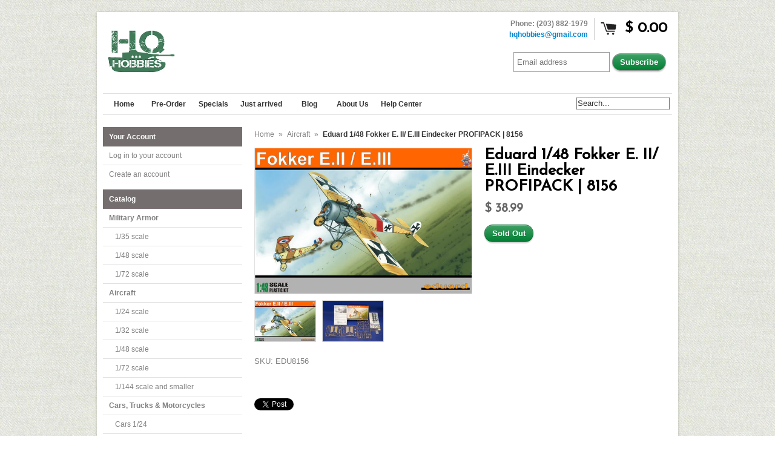

--- FILE ---
content_type: text/html; charset=utf-8
request_url: https://www.hqhobbies.com/products/eduard-1-48-fokker-e-ii-e-iii-eindecker-profipack-8156
body_size: 15695
content:
<!DOCTYPE html>
<!--[if lt IE 7 ]> <html lang="en" class="no-js ie6"> <![endif]-->
<!--[if IE 7 ]>    <html lang="en" class="no-js ie7"> <![endif]-->
<!--[if IE 8 ]>    <html lang="en" class="no-js ie8"> <![endif]-->
<!--[if IE 9 ]>    <html lang="en" class="no-js ie9"> <![endif]-->
<!--[if (gt IE 9)|!(IE)]><!--> <html lang="en" class="no-js"> <!--<![endif]-->
<head>
   
  <link rel="shortcut icon" href="https://cdn.shopify.com/s/files/1/0672/2569/files/favicon.png?898" type="image/png" />
  
  <link rel="apple-touch-icon-precomposed" sizes="114x114" href="https://cdn.shopify.com/s/files/1/0672/2569/files/hq_hobbies_logo_114x114.png?874">
  <link rel="apple-touch-icon-precomposed" sizes="72x72" href="https://cdn.shopify.com/s/files/1/0672/2569/files/hq_hobbies_logo_72x72.png?874">
  <link rel="apple-touch-icon-precomposed" sizes="57x57" href="https://cdn.shopify.com/s/files/1/0672/2569/files/hq_hobbies_logo_57x57.png?874">
  
  <meta name="google-site-verification" content="ckDApS8cDxObj429nZbdL2P8LiNc2SjmLTUMAb_pmFI" />
  <meta charset="utf-8" />
  <meta http-equiv="X-UA-Compatible" content="IE=edge,chrome=1" />

  <title>
  Eduard 1/48 Fokker E. II/ E.III Eindecker PROFIPACK | 8156 &ndash; HQ Hobbies Online
  </title>
  
  <link rel="canonical" href="https://www.hqhobbies.com/products/eduard-1-48-fokker-e-ii-e-iii-eindecker-profipack-8156" />

  <script>window.performance && window.performance.mark && window.performance.mark('shopify.content_for_header.start');</script><meta id="shopify-digital-wallet" name="shopify-digital-wallet" content="/6722569/digital_wallets/dialog">
<meta name="shopify-checkout-api-token" content="a6a396a73d88c8575eafcd6174fe1a85">
<meta id="in-context-paypal-metadata" data-shop-id="6722569" data-venmo-supported="true" data-environment="production" data-locale="en_US" data-paypal-v4="true" data-currency="USD">
<link rel="alternate" type="application/json+oembed" href="https://www.hqhobbies.com/products/eduard-1-48-fokker-e-ii-e-iii-eindecker-profipack-8156.oembed">
<script async="async" src="/checkouts/internal/preloads.js?locale=en-US"></script>
<script id="shopify-features" type="application/json">{"accessToken":"a6a396a73d88c8575eafcd6174fe1a85","betas":["rich-media-storefront-analytics"],"domain":"www.hqhobbies.com","predictiveSearch":true,"shopId":6722569,"locale":"en"}</script>
<script>var Shopify = Shopify || {};
Shopify.shop = "hq-hobbies.myshopify.com";
Shopify.locale = "en";
Shopify.currency = {"active":"USD","rate":"1.0"};
Shopify.country = "US";
Shopify.theme = {"name":"Expo","id":11545447,"schema_name":null,"schema_version":null,"theme_store_id":186,"role":"main"};
Shopify.theme.handle = "null";
Shopify.theme.style = {"id":null,"handle":null};
Shopify.cdnHost = "www.hqhobbies.com/cdn";
Shopify.routes = Shopify.routes || {};
Shopify.routes.root = "/";</script>
<script type="module">!function(o){(o.Shopify=o.Shopify||{}).modules=!0}(window);</script>
<script>!function(o){function n(){var o=[];function n(){o.push(Array.prototype.slice.apply(arguments))}return n.q=o,n}var t=o.Shopify=o.Shopify||{};t.loadFeatures=n(),t.autoloadFeatures=n()}(window);</script>
<script id="shop-js-analytics" type="application/json">{"pageType":"product"}</script>
<script defer="defer" async type="module" src="//www.hqhobbies.com/cdn/shopifycloud/shop-js/modules/v2/client.init-shop-cart-sync_BT-GjEfc.en.esm.js"></script>
<script defer="defer" async type="module" src="//www.hqhobbies.com/cdn/shopifycloud/shop-js/modules/v2/chunk.common_D58fp_Oc.esm.js"></script>
<script defer="defer" async type="module" src="//www.hqhobbies.com/cdn/shopifycloud/shop-js/modules/v2/chunk.modal_xMitdFEc.esm.js"></script>
<script type="module">
  await import("//www.hqhobbies.com/cdn/shopifycloud/shop-js/modules/v2/client.init-shop-cart-sync_BT-GjEfc.en.esm.js");
await import("//www.hqhobbies.com/cdn/shopifycloud/shop-js/modules/v2/chunk.common_D58fp_Oc.esm.js");
await import("//www.hqhobbies.com/cdn/shopifycloud/shop-js/modules/v2/chunk.modal_xMitdFEc.esm.js");

  window.Shopify.SignInWithShop?.initShopCartSync?.({"fedCMEnabled":true,"windoidEnabled":true});

</script>
<script>(function() {
  var isLoaded = false;
  function asyncLoad() {
    if (isLoaded) return;
    isLoaded = true;
    var urls = ["https:\/\/www.improvedcontactform.com\/icf.js?shop=hq-hobbies.myshopify.com"];
    for (var i = 0; i < urls.length; i++) {
      var s = document.createElement('script');
      s.type = 'text/javascript';
      s.async = true;
      s.src = urls[i];
      var x = document.getElementsByTagName('script')[0];
      x.parentNode.insertBefore(s, x);
    }
  };
  if(window.attachEvent) {
    window.attachEvent('onload', asyncLoad);
  } else {
    window.addEventListener('load', asyncLoad, false);
  }
})();</script>
<script id="__st">var __st={"a":6722569,"offset":-18000,"reqid":"2e6e22f2-38b7-425b-9e8c-297f55ea022f-1769046106","pageurl":"www.hqhobbies.com\/products\/eduard-1-48-fokker-e-ii-e-iii-eindecker-profipack-8156","u":"1ab55b7190a3","p":"product","rtyp":"product","rid":427882715};</script>
<script>window.ShopifyPaypalV4VisibilityTracking = true;</script>
<script id="captcha-bootstrap">!function(){'use strict';const t='contact',e='account',n='new_comment',o=[[t,t],['blogs',n],['comments',n],[t,'customer']],c=[[e,'customer_login'],[e,'guest_login'],[e,'recover_customer_password'],[e,'create_customer']],r=t=>t.map((([t,e])=>`form[action*='/${t}']:not([data-nocaptcha='true']) input[name='form_type'][value='${e}']`)).join(','),a=t=>()=>t?[...document.querySelectorAll(t)].map((t=>t.form)):[];function s(){const t=[...o],e=r(t);return a(e)}const i='password',u='form_key',d=['recaptcha-v3-token','g-recaptcha-response','h-captcha-response',i],f=()=>{try{return window.sessionStorage}catch{return}},m='__shopify_v',_=t=>t.elements[u];function p(t,e,n=!1){try{const o=window.sessionStorage,c=JSON.parse(o.getItem(e)),{data:r}=function(t){const{data:e,action:n}=t;return t[m]||n?{data:e,action:n}:{data:t,action:n}}(c);for(const[e,n]of Object.entries(r))t.elements[e]&&(t.elements[e].value=n);n&&o.removeItem(e)}catch(o){console.error('form repopulation failed',{error:o})}}const l='form_type',E='cptcha';function T(t){t.dataset[E]=!0}const w=window,h=w.document,L='Shopify',v='ce_forms',y='captcha';let A=!1;((t,e)=>{const n=(g='f06e6c50-85a8-45c8-87d0-21a2b65856fe',I='https://cdn.shopify.com/shopifycloud/storefront-forms-hcaptcha/ce_storefront_forms_captcha_hcaptcha.v1.5.2.iife.js',D={infoText:'Protected by hCaptcha',privacyText:'Privacy',termsText:'Terms'},(t,e,n)=>{const o=w[L][v],c=o.bindForm;if(c)return c(t,g,e,D).then(n);var r;o.q.push([[t,g,e,D],n]),r=I,A||(h.body.append(Object.assign(h.createElement('script'),{id:'captcha-provider',async:!0,src:r})),A=!0)});var g,I,D;w[L]=w[L]||{},w[L][v]=w[L][v]||{},w[L][v].q=[],w[L][y]=w[L][y]||{},w[L][y].protect=function(t,e){n(t,void 0,e),T(t)},Object.freeze(w[L][y]),function(t,e,n,w,h,L){const[v,y,A,g]=function(t,e,n){const i=e?o:[],u=t?c:[],d=[...i,...u],f=r(d),m=r(i),_=r(d.filter((([t,e])=>n.includes(e))));return[a(f),a(m),a(_),s()]}(w,h,L),I=t=>{const e=t.target;return e instanceof HTMLFormElement?e:e&&e.form},D=t=>v().includes(t);t.addEventListener('submit',(t=>{const e=I(t);if(!e)return;const n=D(e)&&!e.dataset.hcaptchaBound&&!e.dataset.recaptchaBound,o=_(e),c=g().includes(e)&&(!o||!o.value);(n||c)&&t.preventDefault(),c&&!n&&(function(t){try{if(!f())return;!function(t){const e=f();if(!e)return;const n=_(t);if(!n)return;const o=n.value;o&&e.removeItem(o)}(t);const e=Array.from(Array(32),(()=>Math.random().toString(36)[2])).join('');!function(t,e){_(t)||t.append(Object.assign(document.createElement('input'),{type:'hidden',name:u})),t.elements[u].value=e}(t,e),function(t,e){const n=f();if(!n)return;const o=[...t.querySelectorAll(`input[type='${i}']`)].map((({name:t})=>t)),c=[...d,...o],r={};for(const[a,s]of new FormData(t).entries())c.includes(a)||(r[a]=s);n.setItem(e,JSON.stringify({[m]:1,action:t.action,data:r}))}(t,e)}catch(e){console.error('failed to persist form',e)}}(e),e.submit())}));const S=(t,e)=>{t&&!t.dataset[E]&&(n(t,e.some((e=>e===t))),T(t))};for(const o of['focusin','change'])t.addEventListener(o,(t=>{const e=I(t);D(e)&&S(e,y())}));const B=e.get('form_key'),M=e.get(l),P=B&&M;t.addEventListener('DOMContentLoaded',(()=>{const t=y();if(P)for(const e of t)e.elements[l].value===M&&p(e,B);[...new Set([...A(),...v().filter((t=>'true'===t.dataset.shopifyCaptcha))])].forEach((e=>S(e,t)))}))}(h,new URLSearchParams(w.location.search),n,t,e,['guest_login'])})(!0,!0)}();</script>
<script integrity="sha256-4kQ18oKyAcykRKYeNunJcIwy7WH5gtpwJnB7kiuLZ1E=" data-source-attribution="shopify.loadfeatures" defer="defer" src="//www.hqhobbies.com/cdn/shopifycloud/storefront/assets/storefront/load_feature-a0a9edcb.js" crossorigin="anonymous"></script>
<script data-source-attribution="shopify.dynamic_checkout.dynamic.init">var Shopify=Shopify||{};Shopify.PaymentButton=Shopify.PaymentButton||{isStorefrontPortableWallets:!0,init:function(){window.Shopify.PaymentButton.init=function(){};var t=document.createElement("script");t.src="https://www.hqhobbies.com/cdn/shopifycloud/portable-wallets/latest/portable-wallets.en.js",t.type="module",document.head.appendChild(t)}};
</script>
<script data-source-attribution="shopify.dynamic_checkout.buyer_consent">
  function portableWalletsHideBuyerConsent(e){var t=document.getElementById("shopify-buyer-consent"),n=document.getElementById("shopify-subscription-policy-button");t&&n&&(t.classList.add("hidden"),t.setAttribute("aria-hidden","true"),n.removeEventListener("click",e))}function portableWalletsShowBuyerConsent(e){var t=document.getElementById("shopify-buyer-consent"),n=document.getElementById("shopify-subscription-policy-button");t&&n&&(t.classList.remove("hidden"),t.removeAttribute("aria-hidden"),n.addEventListener("click",e))}window.Shopify?.PaymentButton&&(window.Shopify.PaymentButton.hideBuyerConsent=portableWalletsHideBuyerConsent,window.Shopify.PaymentButton.showBuyerConsent=portableWalletsShowBuyerConsent);
</script>
<script data-source-attribution="shopify.dynamic_checkout.cart.bootstrap">document.addEventListener("DOMContentLoaded",(function(){function t(){return document.querySelector("shopify-accelerated-checkout-cart, shopify-accelerated-checkout")}if(t())Shopify.PaymentButton.init();else{new MutationObserver((function(e,n){t()&&(Shopify.PaymentButton.init(),n.disconnect())})).observe(document.body,{childList:!0,subtree:!0})}}));
</script>
<link id="shopify-accelerated-checkout-styles" rel="stylesheet" media="screen" href="https://www.hqhobbies.com/cdn/shopifycloud/portable-wallets/latest/accelerated-checkout-backwards-compat.css" crossorigin="anonymous">
<style id="shopify-accelerated-checkout-cart">
        #shopify-buyer-consent {
  margin-top: 1em;
  display: inline-block;
  width: 100%;
}

#shopify-buyer-consent.hidden {
  display: none;
}

#shopify-subscription-policy-button {
  background: none;
  border: none;
  padding: 0;
  text-decoration: underline;
  font-size: inherit;
  cursor: pointer;
}

#shopify-subscription-policy-button::before {
  box-shadow: none;
}

      </style>

<script>window.performance && window.performance.mark && window.performance.mark('shopify.content_for_header.end');</script>
  
  
  <meta name="description" content=" " />
  

  
  <meta property="og:type" content="product" />
  <meta property="og:title" content="Eduard 1/48 Fokker E. II/ E.III Eindecker PROFIPACK | 8156" />
  
  <meta property="og:image" content="http://www.hqhobbies.com/cdn/shop/products/EDU8156_grande.jpg?v=1420681945" />
  <meta property="og:image:secure_url" content="https://www.hqhobbies.com/cdn/shop/products/EDU8156_grande.jpg?v=1420681945" />
  
  <meta property="og:image" content="http://www.hqhobbies.com/cdn/shop/products/EDU8156_00_grande.jpg?v=1420681945" />
  <meta property="og:image:secure_url" content="https://www.hqhobbies.com/cdn/shop/products/EDU8156_00_grande.jpg?v=1420681945" />
  
  <meta property="og:price:amount" content="38.99" />
  <meta property="og:price:currency" content="USD" />



<meta property="og:description" content=" " />

<meta property="og:url" content="https://www.hqhobbies.com/products/eduard-1-48-fokker-e-ii-e-iii-eindecker-profipack-8156" />
<meta property="og:site_name" content="HQ Hobbies Online" />
  
 

  <meta name="twitter:card" content="product" />
  <meta name="twitter:title" content="Eduard 1/48 Fokker E. II/ E.III Eindecker PROFIPACK | 8156" />
  <meta name="twitter:description" content=" " />
  <meta name="twitter:image" content="http://www.hqhobbies.com/cdn/shop/products/EDU8156_large.jpg?v=1420681945" />
  <meta name="twitter:label1" content="PRICE" />
  <meta name="twitter:data1" content="$ 38.99 USD" />
  <meta name="twitter:label2" content="VENDOR" />
  <meta name="twitter:data2" content="Eduard" />


  <link href="//www.hqhobbies.com/cdn/shop/t/4/assets/reset.css?v=38988880943494880401413504089" rel="stylesheet" type="text/css" media="all" />
  <link href="//www.hqhobbies.com/cdn/shop/t/4/assets/shop.css?v=57425496960416874281674755726" rel="stylesheet" type="text/css" media="all" />

  <!--[if IE]>
  <link href="//www.hqhobbies.com/cdn/shop/t/4/assets/ie.css?v=179622641192560933921413508235" rel="stylesheet" type="text/css" media="all" />
  <![endif]-->
  <!--[if IE 9]>
  <link href="//www.hqhobbies.com/cdn/shop/t/4/assets/ie9.css?v=105384586227680509811413504087" rel="stylesheet" type="text/css" media="all" />
  <![endif]-->
  <!--[if IE 8]>
  <link href="//www.hqhobbies.com/cdn/shop/t/4/assets/ie8.css?v=111603181540343972631413504087" rel="stylesheet" type="text/css" media="all" />
  <![endif]-->
  <!--[if IE 7]>
  <link href="//www.hqhobbies.com/cdn/shop/t/4/assets/ie7.css?v=173378181123267971031413504087" rel="stylesheet" type="text/css" media="all" />
  <![endif]-->
  <!--[if lt IE 7 ]>
  <link href="//www.hqhobbies.com/cdn/shop/t/4/assets/ie6.css?v=76105847964199069671413504087" rel="stylesheet" type="text/css" media="all" />
  <![endif]-->

  <script src="//www.hqhobbies.com/cdn/shop/t/4/assets/modernizr.js?v=147981083846799747481413504088" type="text/javascript"></script>

  <script type="text/javascript" src="//ajax.googleapis.com/ajax/libs/jquery/1.7/jquery.min.js"></script>

  

  <script src="//www.hqhobbies.com/cdn/shopifycloud/storefront/assets/themes_support/option_selection-b017cd28.js" type="text/javascript"></script>
  <script src="//www.hqhobbies.com/cdn/shopifycloud/storefront/assets/themes_support/api.jquery-7ab1a3a4.js" type="text/javascript"></script>
  <script src="//www.hqhobbies.com/cdn/shop/t/4/assets/ajaxify-shop.js?v=157414510973137182221413504091" type="text/javascript"></script>
  
  

  <script src="//www.hqhobbies.com/cdn/shop/t/4/assets/jquery-ui-1.8.6.js?v=108138107927768720921413504088" type="text/javascript"></script>
  <script src="//www.hqhobbies.com/cdn/shop/t/4/assets/jquery.cookie.js?v=180546688930259148121413504088" type="text/javascript"></script>
  <script src="//www.hqhobbies.com/cdn/shop/t/4/assets/jquery.slider.js?v=107590931238608458111413504088" type="text/javascript"></script>
  <script src="//www.hqhobbies.com/cdn/shop/t/4/assets/jquery.zoom.min.js?v=7098547149633335911413504088" type="text/javascript"></script>
  <script src="//www.hqhobbies.com/cdn/shop/t/4/assets/shop.js?v=104945713466491955471425994764" type="text/javascript"></script>

  
  <link rel="stylesheet" type="text/css" href="//fonts.googleapis.com/css?family=Josefin+Sans" />
  

  <script type="text/javascript">
  Shopify.money_format = "$ {{amount}}";
  </script>

  
<link href="https://monorail-edge.shopifysvc.com" rel="dns-prefetch">
<script>(function(){if ("sendBeacon" in navigator && "performance" in window) {try {var session_token_from_headers = performance.getEntriesByType('navigation')[0].serverTiming.find(x => x.name == '_s').description;} catch {var session_token_from_headers = undefined;}var session_cookie_matches = document.cookie.match(/_shopify_s=([^;]*)/);var session_token_from_cookie = session_cookie_matches && session_cookie_matches.length === 2 ? session_cookie_matches[1] : "";var session_token = session_token_from_headers || session_token_from_cookie || "";function handle_abandonment_event(e) {var entries = performance.getEntries().filter(function(entry) {return /monorail-edge.shopifysvc.com/.test(entry.name);});if (!window.abandonment_tracked && entries.length === 0) {window.abandonment_tracked = true;var currentMs = Date.now();var navigation_start = performance.timing.navigationStart;var payload = {shop_id: 6722569,url: window.location.href,navigation_start,duration: currentMs - navigation_start,session_token,page_type: "product"};window.navigator.sendBeacon("https://monorail-edge.shopifysvc.com/v1/produce", JSON.stringify({schema_id: "online_store_buyer_site_abandonment/1.1",payload: payload,metadata: {event_created_at_ms: currentMs,event_sent_at_ms: currentMs}}));}}window.addEventListener('pagehide', handle_abandonment_event);}}());</script>
<script id="web-pixels-manager-setup">(function e(e,d,r,n,o){if(void 0===o&&(o={}),!Boolean(null===(a=null===(i=window.Shopify)||void 0===i?void 0:i.analytics)||void 0===a?void 0:a.replayQueue)){var i,a;window.Shopify=window.Shopify||{};var t=window.Shopify;t.analytics=t.analytics||{};var s=t.analytics;s.replayQueue=[],s.publish=function(e,d,r){return s.replayQueue.push([e,d,r]),!0};try{self.performance.mark("wpm:start")}catch(e){}var l=function(){var e={modern:/Edge?\/(1{2}[4-9]|1[2-9]\d|[2-9]\d{2}|\d{4,})\.\d+(\.\d+|)|Firefox\/(1{2}[4-9]|1[2-9]\d|[2-9]\d{2}|\d{4,})\.\d+(\.\d+|)|Chrom(ium|e)\/(9{2}|\d{3,})\.\d+(\.\d+|)|(Maci|X1{2}).+ Version\/(15\.\d+|(1[6-9]|[2-9]\d|\d{3,})\.\d+)([,.]\d+|)( \(\w+\)|)( Mobile\/\w+|) Safari\/|Chrome.+OPR\/(9{2}|\d{3,})\.\d+\.\d+|(CPU[ +]OS|iPhone[ +]OS|CPU[ +]iPhone|CPU IPhone OS|CPU iPad OS)[ +]+(15[._]\d+|(1[6-9]|[2-9]\d|\d{3,})[._]\d+)([._]\d+|)|Android:?[ /-](13[3-9]|1[4-9]\d|[2-9]\d{2}|\d{4,})(\.\d+|)(\.\d+|)|Android.+Firefox\/(13[5-9]|1[4-9]\d|[2-9]\d{2}|\d{4,})\.\d+(\.\d+|)|Android.+Chrom(ium|e)\/(13[3-9]|1[4-9]\d|[2-9]\d{2}|\d{4,})\.\d+(\.\d+|)|SamsungBrowser\/([2-9]\d|\d{3,})\.\d+/,legacy:/Edge?\/(1[6-9]|[2-9]\d|\d{3,})\.\d+(\.\d+|)|Firefox\/(5[4-9]|[6-9]\d|\d{3,})\.\d+(\.\d+|)|Chrom(ium|e)\/(5[1-9]|[6-9]\d|\d{3,})\.\d+(\.\d+|)([\d.]+$|.*Safari\/(?![\d.]+ Edge\/[\d.]+$))|(Maci|X1{2}).+ Version\/(10\.\d+|(1[1-9]|[2-9]\d|\d{3,})\.\d+)([,.]\d+|)( \(\w+\)|)( Mobile\/\w+|) Safari\/|Chrome.+OPR\/(3[89]|[4-9]\d|\d{3,})\.\d+\.\d+|(CPU[ +]OS|iPhone[ +]OS|CPU[ +]iPhone|CPU IPhone OS|CPU iPad OS)[ +]+(10[._]\d+|(1[1-9]|[2-9]\d|\d{3,})[._]\d+)([._]\d+|)|Android:?[ /-](13[3-9]|1[4-9]\d|[2-9]\d{2}|\d{4,})(\.\d+|)(\.\d+|)|Mobile Safari.+OPR\/([89]\d|\d{3,})\.\d+\.\d+|Android.+Firefox\/(13[5-9]|1[4-9]\d|[2-9]\d{2}|\d{4,})\.\d+(\.\d+|)|Android.+Chrom(ium|e)\/(13[3-9]|1[4-9]\d|[2-9]\d{2}|\d{4,})\.\d+(\.\d+|)|Android.+(UC? ?Browser|UCWEB|U3)[ /]?(15\.([5-9]|\d{2,})|(1[6-9]|[2-9]\d|\d{3,})\.\d+)\.\d+|SamsungBrowser\/(5\.\d+|([6-9]|\d{2,})\.\d+)|Android.+MQ{2}Browser\/(14(\.(9|\d{2,})|)|(1[5-9]|[2-9]\d|\d{3,})(\.\d+|))(\.\d+|)|K[Aa][Ii]OS\/(3\.\d+|([4-9]|\d{2,})\.\d+)(\.\d+|)/},d=e.modern,r=e.legacy,n=navigator.userAgent;return n.match(d)?"modern":n.match(r)?"legacy":"unknown"}(),u="modern"===l?"modern":"legacy",c=(null!=n?n:{modern:"",legacy:""})[u],f=function(e){return[e.baseUrl,"/wpm","/b",e.hashVersion,"modern"===e.buildTarget?"m":"l",".js"].join("")}({baseUrl:d,hashVersion:r,buildTarget:u}),m=function(e){var d=e.version,r=e.bundleTarget,n=e.surface,o=e.pageUrl,i=e.monorailEndpoint;return{emit:function(e){var a=e.status,t=e.errorMsg,s=(new Date).getTime(),l=JSON.stringify({metadata:{event_sent_at_ms:s},events:[{schema_id:"web_pixels_manager_load/3.1",payload:{version:d,bundle_target:r,page_url:o,status:a,surface:n,error_msg:t},metadata:{event_created_at_ms:s}}]});if(!i)return console&&console.warn&&console.warn("[Web Pixels Manager] No Monorail endpoint provided, skipping logging."),!1;try{return self.navigator.sendBeacon.bind(self.navigator)(i,l)}catch(e){}var u=new XMLHttpRequest;try{return u.open("POST",i,!0),u.setRequestHeader("Content-Type","text/plain"),u.send(l),!0}catch(e){return console&&console.warn&&console.warn("[Web Pixels Manager] Got an unhandled error while logging to Monorail."),!1}}}}({version:r,bundleTarget:l,surface:e.surface,pageUrl:self.location.href,monorailEndpoint:e.monorailEndpoint});try{o.browserTarget=l,function(e){var d=e.src,r=e.async,n=void 0===r||r,o=e.onload,i=e.onerror,a=e.sri,t=e.scriptDataAttributes,s=void 0===t?{}:t,l=document.createElement("script"),u=document.querySelector("head"),c=document.querySelector("body");if(l.async=n,l.src=d,a&&(l.integrity=a,l.crossOrigin="anonymous"),s)for(var f in s)if(Object.prototype.hasOwnProperty.call(s,f))try{l.dataset[f]=s[f]}catch(e){}if(o&&l.addEventListener("load",o),i&&l.addEventListener("error",i),u)u.appendChild(l);else{if(!c)throw new Error("Did not find a head or body element to append the script");c.appendChild(l)}}({src:f,async:!0,onload:function(){if(!function(){var e,d;return Boolean(null===(d=null===(e=window.Shopify)||void 0===e?void 0:e.analytics)||void 0===d?void 0:d.initialized)}()){var d=window.webPixelsManager.init(e)||void 0;if(d){var r=window.Shopify.analytics;r.replayQueue.forEach((function(e){var r=e[0],n=e[1],o=e[2];d.publishCustomEvent(r,n,o)})),r.replayQueue=[],r.publish=d.publishCustomEvent,r.visitor=d.visitor,r.initialized=!0}}},onerror:function(){return m.emit({status:"failed",errorMsg:"".concat(f," has failed to load")})},sri:function(e){var d=/^sha384-[A-Za-z0-9+/=]+$/;return"string"==typeof e&&d.test(e)}(c)?c:"",scriptDataAttributes:o}),m.emit({status:"loading"})}catch(e){m.emit({status:"failed",errorMsg:(null==e?void 0:e.message)||"Unknown error"})}}})({shopId: 6722569,storefrontBaseUrl: "https://www.hqhobbies.com",extensionsBaseUrl: "https://extensions.shopifycdn.com/cdn/shopifycloud/web-pixels-manager",monorailEndpoint: "https://monorail-edge.shopifysvc.com/unstable/produce_batch",surface: "storefront-renderer",enabledBetaFlags: ["2dca8a86"],webPixelsConfigList: [{"id":"94896262","eventPayloadVersion":"v1","runtimeContext":"LAX","scriptVersion":"1","type":"CUSTOM","privacyPurposes":["ANALYTICS"],"name":"Google Analytics tag (migrated)"},{"id":"shopify-app-pixel","configuration":"{}","eventPayloadVersion":"v1","runtimeContext":"STRICT","scriptVersion":"0450","apiClientId":"shopify-pixel","type":"APP","privacyPurposes":["ANALYTICS","MARKETING"]},{"id":"shopify-custom-pixel","eventPayloadVersion":"v1","runtimeContext":"LAX","scriptVersion":"0450","apiClientId":"shopify-pixel","type":"CUSTOM","privacyPurposes":["ANALYTICS","MARKETING"]}],isMerchantRequest: false,initData: {"shop":{"name":"HQ Hobbies Online","paymentSettings":{"currencyCode":"USD"},"myshopifyDomain":"hq-hobbies.myshopify.com","countryCode":"US","storefrontUrl":"https:\/\/www.hqhobbies.com"},"customer":null,"cart":null,"checkout":null,"productVariants":[{"price":{"amount":38.99,"currencyCode":"USD"},"product":{"title":"Eduard 1\/48 Fokker E. II\/ E.III Eindecker PROFIPACK | 8156","vendor":"Eduard","id":"427882715","untranslatedTitle":"Eduard 1\/48 Fokker E. II\/ E.III Eindecker PROFIPACK | 8156","url":"\/products\/eduard-1-48-fokker-e-ii-e-iii-eindecker-profipack-8156","type":"Aircraft"},"id":"1085945663","image":{"src":"\/\/www.hqhobbies.com\/cdn\/shop\/products\/EDU8156.jpg?v=1420681945"},"sku":"EDU8156","title":"Default Title","untranslatedTitle":"Default Title"}],"purchasingCompany":null},},"https://www.hqhobbies.com/cdn","fcfee988w5aeb613cpc8e4bc33m6693e112",{"modern":"","legacy":""},{"shopId":"6722569","storefrontBaseUrl":"https:\/\/www.hqhobbies.com","extensionBaseUrl":"https:\/\/extensions.shopifycdn.com\/cdn\/shopifycloud\/web-pixels-manager","surface":"storefront-renderer","enabledBetaFlags":"[\"2dca8a86\"]","isMerchantRequest":"false","hashVersion":"fcfee988w5aeb613cpc8e4bc33m6693e112","publish":"custom","events":"[[\"page_viewed\",{}],[\"product_viewed\",{\"productVariant\":{\"price\":{\"amount\":38.99,\"currencyCode\":\"USD\"},\"product\":{\"title\":\"Eduard 1\/48 Fokker E. II\/ E.III Eindecker PROFIPACK | 8156\",\"vendor\":\"Eduard\",\"id\":\"427882715\",\"untranslatedTitle\":\"Eduard 1\/48 Fokker E. II\/ E.III Eindecker PROFIPACK | 8156\",\"url\":\"\/products\/eduard-1-48-fokker-e-ii-e-iii-eindecker-profipack-8156\",\"type\":\"Aircraft\"},\"id\":\"1085945663\",\"image\":{\"src\":\"\/\/www.hqhobbies.com\/cdn\/shop\/products\/EDU8156.jpg?v=1420681945\"},\"sku\":\"EDU8156\",\"title\":\"Default Title\",\"untranslatedTitle\":\"Default Title\"}}]]"});</script><script>
  window.ShopifyAnalytics = window.ShopifyAnalytics || {};
  window.ShopifyAnalytics.meta = window.ShopifyAnalytics.meta || {};
  window.ShopifyAnalytics.meta.currency = 'USD';
  var meta = {"product":{"id":427882715,"gid":"gid:\/\/shopify\/Product\/427882715","vendor":"Eduard","type":"Aircraft","handle":"eduard-1-48-fokker-e-ii-e-iii-eindecker-profipack-8156","variants":[{"id":1085945663,"price":3899,"name":"Eduard 1\/48 Fokker E. II\/ E.III Eindecker PROFIPACK | 8156","public_title":null,"sku":"EDU8156"}],"remote":false},"page":{"pageType":"product","resourceType":"product","resourceId":427882715,"requestId":"2e6e22f2-38b7-425b-9e8c-297f55ea022f-1769046106"}};
  for (var attr in meta) {
    window.ShopifyAnalytics.meta[attr] = meta[attr];
  }
</script>
<script class="analytics">
  (function () {
    var customDocumentWrite = function(content) {
      var jquery = null;

      if (window.jQuery) {
        jquery = window.jQuery;
      } else if (window.Checkout && window.Checkout.$) {
        jquery = window.Checkout.$;
      }

      if (jquery) {
        jquery('body').append(content);
      }
    };

    var hasLoggedConversion = function(token) {
      if (token) {
        return document.cookie.indexOf('loggedConversion=' + token) !== -1;
      }
      return false;
    }

    var setCookieIfConversion = function(token) {
      if (token) {
        var twoMonthsFromNow = new Date(Date.now());
        twoMonthsFromNow.setMonth(twoMonthsFromNow.getMonth() + 2);

        document.cookie = 'loggedConversion=' + token + '; expires=' + twoMonthsFromNow;
      }
    }

    var trekkie = window.ShopifyAnalytics.lib = window.trekkie = window.trekkie || [];
    if (trekkie.integrations) {
      return;
    }
    trekkie.methods = [
      'identify',
      'page',
      'ready',
      'track',
      'trackForm',
      'trackLink'
    ];
    trekkie.factory = function(method) {
      return function() {
        var args = Array.prototype.slice.call(arguments);
        args.unshift(method);
        trekkie.push(args);
        return trekkie;
      };
    };
    for (var i = 0; i < trekkie.methods.length; i++) {
      var key = trekkie.methods[i];
      trekkie[key] = trekkie.factory(key);
    }
    trekkie.load = function(config) {
      trekkie.config = config || {};
      trekkie.config.initialDocumentCookie = document.cookie;
      var first = document.getElementsByTagName('script')[0];
      var script = document.createElement('script');
      script.type = 'text/javascript';
      script.onerror = function(e) {
        var scriptFallback = document.createElement('script');
        scriptFallback.type = 'text/javascript';
        scriptFallback.onerror = function(error) {
                var Monorail = {
      produce: function produce(monorailDomain, schemaId, payload) {
        var currentMs = new Date().getTime();
        var event = {
          schema_id: schemaId,
          payload: payload,
          metadata: {
            event_created_at_ms: currentMs,
            event_sent_at_ms: currentMs
          }
        };
        return Monorail.sendRequest("https://" + monorailDomain + "/v1/produce", JSON.stringify(event));
      },
      sendRequest: function sendRequest(endpointUrl, payload) {
        // Try the sendBeacon API
        if (window && window.navigator && typeof window.navigator.sendBeacon === 'function' && typeof window.Blob === 'function' && !Monorail.isIos12()) {
          var blobData = new window.Blob([payload], {
            type: 'text/plain'
          });

          if (window.navigator.sendBeacon(endpointUrl, blobData)) {
            return true;
          } // sendBeacon was not successful

        } // XHR beacon

        var xhr = new XMLHttpRequest();

        try {
          xhr.open('POST', endpointUrl);
          xhr.setRequestHeader('Content-Type', 'text/plain');
          xhr.send(payload);
        } catch (e) {
          console.log(e);
        }

        return false;
      },
      isIos12: function isIos12() {
        return window.navigator.userAgent.lastIndexOf('iPhone; CPU iPhone OS 12_') !== -1 || window.navigator.userAgent.lastIndexOf('iPad; CPU OS 12_') !== -1;
      }
    };
    Monorail.produce('monorail-edge.shopifysvc.com',
      'trekkie_storefront_load_errors/1.1',
      {shop_id: 6722569,
      theme_id: 11545447,
      app_name: "storefront",
      context_url: window.location.href,
      source_url: "//www.hqhobbies.com/cdn/s/trekkie.storefront.cd680fe47e6c39ca5d5df5f0a32d569bc48c0f27.min.js"});

        };
        scriptFallback.async = true;
        scriptFallback.src = '//www.hqhobbies.com/cdn/s/trekkie.storefront.cd680fe47e6c39ca5d5df5f0a32d569bc48c0f27.min.js';
        first.parentNode.insertBefore(scriptFallback, first);
      };
      script.async = true;
      script.src = '//www.hqhobbies.com/cdn/s/trekkie.storefront.cd680fe47e6c39ca5d5df5f0a32d569bc48c0f27.min.js';
      first.parentNode.insertBefore(script, first);
    };
    trekkie.load(
      {"Trekkie":{"appName":"storefront","development":false,"defaultAttributes":{"shopId":6722569,"isMerchantRequest":null,"themeId":11545447,"themeCityHash":"4715831942338695349","contentLanguage":"en","currency":"USD","eventMetadataId":"e838fac6-6e92-4007-abc3-afbceb896a63"},"isServerSideCookieWritingEnabled":true,"monorailRegion":"shop_domain","enabledBetaFlags":["65f19447"]},"Session Attribution":{},"S2S":{"facebookCapiEnabled":false,"source":"trekkie-storefront-renderer","apiClientId":580111}}
    );

    var loaded = false;
    trekkie.ready(function() {
      if (loaded) return;
      loaded = true;

      window.ShopifyAnalytics.lib = window.trekkie;

      var originalDocumentWrite = document.write;
      document.write = customDocumentWrite;
      try { window.ShopifyAnalytics.merchantGoogleAnalytics.call(this); } catch(error) {};
      document.write = originalDocumentWrite;

      window.ShopifyAnalytics.lib.page(null,{"pageType":"product","resourceType":"product","resourceId":427882715,"requestId":"2e6e22f2-38b7-425b-9e8c-297f55ea022f-1769046106","shopifyEmitted":true});

      var match = window.location.pathname.match(/checkouts\/(.+)\/(thank_you|post_purchase)/)
      var token = match? match[1]: undefined;
      if (!hasLoggedConversion(token)) {
        setCookieIfConversion(token);
        window.ShopifyAnalytics.lib.track("Viewed Product",{"currency":"USD","variantId":1085945663,"productId":427882715,"productGid":"gid:\/\/shopify\/Product\/427882715","name":"Eduard 1\/48 Fokker E. II\/ E.III Eindecker PROFIPACK | 8156","price":"38.99","sku":"EDU8156","brand":"Eduard","variant":null,"category":"Aircraft","nonInteraction":true,"remote":false},undefined,undefined,{"shopifyEmitted":true});
      window.ShopifyAnalytics.lib.track("monorail:\/\/trekkie_storefront_viewed_product\/1.1",{"currency":"USD","variantId":1085945663,"productId":427882715,"productGid":"gid:\/\/shopify\/Product\/427882715","name":"Eduard 1\/48 Fokker E. II\/ E.III Eindecker PROFIPACK | 8156","price":"38.99","sku":"EDU8156","brand":"Eduard","variant":null,"category":"Aircraft","nonInteraction":true,"remote":false,"referer":"https:\/\/www.hqhobbies.com\/products\/eduard-1-48-fokker-e-ii-e-iii-eindecker-profipack-8156"});
      }
    });


        var eventsListenerScript = document.createElement('script');
        eventsListenerScript.async = true;
        eventsListenerScript.src = "//www.hqhobbies.com/cdn/shopifycloud/storefront/assets/shop_events_listener-3da45d37.js";
        document.getElementsByTagName('head')[0].appendChild(eventsListenerScript);

})();</script>
  <script>
  if (!window.ga || (window.ga && typeof window.ga !== 'function')) {
    window.ga = function ga() {
      (window.ga.q = window.ga.q || []).push(arguments);
      if (window.Shopify && window.Shopify.analytics && typeof window.Shopify.analytics.publish === 'function') {
        window.Shopify.analytics.publish("ga_stub_called", {}, {sendTo: "google_osp_migration"});
      }
      console.error("Shopify's Google Analytics stub called with:", Array.from(arguments), "\nSee https://help.shopify.com/manual/promoting-marketing/pixels/pixel-migration#google for more information.");
    };
    if (window.Shopify && window.Shopify.analytics && typeof window.Shopify.analytics.publish === 'function') {
      window.Shopify.analytics.publish("ga_stub_initialized", {}, {sendTo: "google_osp_migration"});
    }
  }
</script>
<script
  defer
  src="https://www.hqhobbies.com/cdn/shopifycloud/perf-kit/shopify-perf-kit-3.0.4.min.js"
  data-application="storefront-renderer"
  data-shop-id="6722569"
  data-render-region="gcp-us-central1"
  data-page-type="product"
  data-theme-instance-id="11545447"
  data-theme-name=""
  data-theme-version=""
  data-monorail-region="shop_domain"
  data-resource-timing-sampling-rate="10"
  data-shs="true"
  data-shs-beacon="true"
  data-shs-export-with-fetch="true"
  data-shs-logs-sample-rate="1"
  data-shs-beacon-endpoint="https://www.hqhobbies.com/api/collect"
></script>
</head>

<body>
  <div class="wrapper clearfix">
    <header class="clearfix">
      <div class="logo">
        
        <a href="/" class="shop_logo"><img src="//www.hqhobbies.com/cdn/shop/t/4/assets/logo.png?v=149045865150144118131415311194" alt="HQ Hobbies Online" class="png_bg" /></a>
        
      </div> <!-- /.logo -->
      <div class="fr clearfix">
        <div class="fr cart-summary">
          <span class="cart">
            <h3>
              <a href="/cart">
                <span class="cart-total-items clearfix">
                  
                  <span class="total_price fl">$ 0.00</span>
                  
                </span>
              </a>
            </h3>
          </span>
          <div id="item-added" style="display:none;">'Item' was added to your cart.</div>
        </div> <!-- /.cart-summary -->
        <div class="fr contact-info">
          <span class="tel">Phone: (203) 882-1979</span>
          <span class="email"><a href="mailto:hqhobbies@gmail.com">hqhobbies@gmail.com</a></span>
        </div>
      </div> 
      <div class="fr clearfix header-subscription">
          <!-- Begin MailChimp Signup Form -->
<link href="//cdn-images.mailchimp.com/embedcode/slim-081711.css" rel="stylesheet" type="text/css">
<style type="text/css">
	#mc_embed_signup{background:#fff; clear:left; font:14px Helvetica,Arial,sans-serif; }
	/* Add your own MailChimp form style overrides in your site stylesheet or in this style block.
	   We recommend moving this block and the preceding CSS link to the HEAD of your HTML file. */
    #mc_embed_signup input.email{
      width: 60%;
      margin: 0;
      display: inline-block;
    }
</style>
<div id="mc_embed_signup">
<form action="//hqhobbies.us9.list-manage.com/subscribe/post?u=62ebc2e8f55cfcc7d06d53a6f&amp;id=7955a6b006" method="post" id="mc-embedded-subscribe-form" name="mc-embedded-subscribe-form" class="validate" target="_blank" novalidate>
    <div id="mc_embed_signup_scroll">
<!-- 	<label for="mce-EMAIL">Subscribe to our mailing list</label> -->
	<input type="email" value="" name="EMAIL" class="email d-inline-block" id="mce-EMAIL" placeholder="Email address" required>
    <!-- real people should not fill this in and expect good things - do not remove this or risk form bot signups-->
    <div style="position: absolute; left: -5000px;"><input type="text" name="b_62ebc2e8f55cfcc7d06d53a6f_7955a6b006" tabindex="-1" value=""></div>
    <div class="d-inline-block"><input type="submit" value="Subscribe" name="subscribe" id="mc-embedded-subscribe" class="cart"></div>
    </div>
</form>
</div>

<!--End mc_embed_signup-->
      </div>
    </header>

    <nav class="main">
      <ul class="clearfix">
        
        
        <li>
        <a href="/" class=""><span>Home</span></a>
        
        
      </li>
      
      
        
        <li>
        <a href="/collections/pre-order" class=""><span>Pre-Order</span></a>
        
        
      </li>
      
      
        
        <li class="dropdown">
        <a href="/collections/specials" class=""><span>Specials</span></a>
        
        <ul class="dropdown">
          
          <li><a href="/collections/specials?constraint=1-100">1/100</a></li>
          
          <li><a href="/collections/specials?constraint=1-12">1/12</a></li>
          
          <li><a href="/collections/specials?constraint=1-144">1/144</a></li>
          
          <li><a href="/collections/specials?constraint=1-20">1/20</a></li>
          
          <li><a href="/collections/specials?constraint=1-24">1/24</a></li>
          
          <li><a href="/collections/specials?constraint=1-25">1/25</a></li>
          
          <li><a href="/collections/specials?constraint=1-32">1/32</a></li>
          
          <li><a href="/collections/specials?constraint=1-35">1/35</a></li>
          
          <li><a href="/collections/specials?constraint=1-48">1/48</a></li>
          
          <li><a href="/collections/specials?constraint=1-700">1/700</a></li>
          
          <li><a href="/collections/specials?constraint=1-72">1/72</a></li>
          
          <li><a href="/collections/specials?constraint=aircraft">aircraft</a></li>
          
          <li><a href="/collections/specials?constraint=armor">armor</a></li>
          
          <li><a href="/collections/specials?constraint=cars">cars</a></li>
          
          <li><a href="/collections/specials?constraint=figures">figures</a></li>
          
          <li><a href="/collections/specials?constraint=gundam">Gundam</a></li>
          
          <li><a href="/collections/specials?constraint=helicopter">helicopter</a></li>
          
          <li><a href="/collections/specials?constraint=sci-fi">Sci-Fi</a></li>
          
          <li><a href="/collections/specials?constraint=ship">ship</a></li>
          
          <li><a href="/collections/specials?constraint=star-wars">Star Wars</a></li>
          
          <li><a href="/collections/specials?constraint=trucks">trucks</a></li>
          
        </ul>
        
        
      </li>
      
      
        
      <li class="dropdown"><a href="/collections/just-in" class=""><span>Just arrived</span></a>
        <ul class="dropdown">
          
          <li><a href="/collections/just-arrived-military-armor">Military Armor</a></li>
          
          <li><a href="/collections/just-arrived-aircraft">Aircraft</a></li>
          
          <li><a href="/collections/just-arrived-cars-and-bikes">Cars and Bikes</a></li>
          
          <li><a href="/collections/just-arrived-ships">Ships</a></li>
          
          <li><a href="/collections/just-arrived-figures">Figures</a></li>
          
          <li><a href="/collections">Supplies</a></li>
          
        </ul>
      </li>
      
      
        
        <li class="dropdown">
        <a href="/blogs/news" class=""><span>Blog</span></a>
        
        
        <ul class="dropdown">
          
          <li><a href="/blogs/news/97473670-delayed-order-processing-between-march-15-march-23rd">Delayed Order Processing: between March 15 - March 23rd.</a></li>
          
          <li><a href="/blogs/news/17284167-our-online-store-is-open">Our online store is open.</a></li>
          
        </ul>
        
      </li>
      
      
        
        <li>
        <a href="/pages/about-us" class=""><span>About Us</span></a>
        
        
      </li>
      
      
        
      <li class="dropdown"><a href="/pages/frontpage" class=""><span>Help Center</span></a>
        <ul class="dropdown">
          
          <li><a href="/pages/contact-us">Retail location & Hours</a></li>
          
          <li><a href="/pages/best-price-guarantee">Best Price Guarantee</a></li>
          
          <li><a href="/pages/shipping-costs">Shipping</a></li>
          
          <li><a href="/pages/how-to-pay">How to pay</a></li>
          
          <li><a href="/pages/product-availability">Product availability</a></li>
          
          <li><a href="/pages/terms-conditions">Terms of use</a></li>
          
          <li><a href="/pages/privacy">Your privacy</a></li>
          
        </ul>
      </li>
      
      
      <li class="fr">
        <form id="search_form" class="searchform" name="search" action="/search">
          
          <input type="text" class="replace" name="q" value="Search..." />
          
        </form>
      </li>
    </ul>
  </nav>

  <section id="body" class="clearfix">
    <div class="sidebar">
      
<nav>
  <span class="heading">Your Account</span>
  <ul>
  
    <li><a href="/account/login" id="customer_login_link">Log in to your account</a></li>
    
    <li><a href="/account/register" id="customer_register_link">Create an account</a></li>
    
  
  </ul>
</nav>


<nav>
  <span class="heading">Catalog</span>
  <ul>
    
      
  
<li><a href="/collections/armor"><strong>Military Armor</strong></a>
      <ul class="subcategory">
        
        <li><a href="/collections/armor-1-35">1/35 scale</a></li>
        
        <li><a href="/collections/armor-1-48">1/48 scale</a></li>
        
        <li><a href="/collections/armor-1-72">1/72 scale</a></li>
        
      </ul>
    </li>
  

    
      
  
<li><a href="/collections/aircraft"><strong>Aircraft</strong></a>
      <ul class="subcategory">
        
        <li><a href="/collections/aircraft-1-24">1/24 scale</a></li>
        
        <li><a href="/collections/aircraft-1-32">1/32 scale</a></li>
        
        <li><a href="/collections/aircraft-1-48">1/48 scale</a></li>
        
        <li><a href="/collections/aircraft-1-72">1/72 scale</a></li>
        
        <li><a href="/collections/aircraft-1-144">1/144 scale and smaller</a></li>
        
      </ul>
    </li>
  

    
      
  
<li><a href="/collections/cars"><strong>Cars, Trucks & Motorcycles</strong></a>
      <ul class="subcategory">
        
        <li><a href="/collections/cars-1-24">Cars 1/24</a></li>
        
        <li><a href="/collections/cars-1-25">Cars 1/25</a></li>
        
        <li><a href="/collections/trucks">Trucks</a></li>
        
      </ul>
    </li>
  

    
      
  
<li><a href="/collections/ships"><strong>Ships</strong></a>
      <ul class="subcategory">
        
        <li><a href="/collections/ships-1-144">1/144 scale</a></li>
        
        <li><a href="/collections/ships-1-350">1/350 scale</a></li>
        
        <li><a href="/collections/ships-1-700">1/700 scale</a></li>
        
        <li><a href="/collections/ships-1-72">1/72 scale</a></li>
        
      </ul>
    </li>
  

    
      
  
    <li><a href="/collections/gundam"><strong>Gundam</strong></a></li>
  

    
      
  
    <li><a href="/collections/sci-fi"><strong>Sci-Fi</strong></a></li>
  

    
      
  
<li><a href="/collections/figures"><strong>Figures</strong></a>
      <ul class="subcategory">
        
        <li><a href="/pages/still-working-on-this-category">Military 1/16</a></li>
        
        <li><a href="/collections/figures-sci-fi-horror-and-fantasy">Horror | Sci-fi | Fantasy </a></li>
        
        <li><a href="/collections/figures-military-1-35">Military 1/35</a></li>
        
        <li><a href="/collections/figures-military-1-48-1-72">Military 1/48</a></li>
        
      </ul>
    </li>
  

    
      
  
    <li><a href="/collections/diorama"><strong>Diorama</strong></a></li>
  

    
      
  
<li><a href="/collections/after-market"><strong>After Market</strong></a>
      <ul class="subcategory">
        
        <li><a href="/pages/still-working-on-this-category">Photo Etch | Armor</a></li>
        
        <li><a href="/collections/after-market-tracks">Tracks | Armor</a></li>
        
        <li><a href="/collections/after-market-decals-armor">Decals | Armor</a></li>
        
        <li><a href="/collections/armor-upgrade-sets">Resin Upgrade Sets | Armor</a></li>
        
        <li><a href="/collections/after-market-aircraft">Aircraft | Seatbelts</a></li>
        
      </ul>
    </li>
  

    
      
  
<li><a href="/collections/weathering"><strong>Weathering</strong></a>
      <ul class="subcategory">
        
        <li><a href="/collections/weathering-washes">Washes</a></li>
        
        <li><a href="/collections/weathering-pigments-and-earth">Pigments & Earth</a></li>
        
        <li><a href="/collections/weathering-filters">Filters</a></li>
        
      </ul>
    </li>
  

    
  </ul>
</nav>







<nav>
  <span class="heading">Shop by Brand / Vendor</span>
  <ul>
    
    <li><a href="/collections/vendors?q=Academy" title="Academy">Academy</a></li>
    
    <li><a href="/collections/vendors?q=AFV%20Club" title="AFV Club">AFV Club</a></li>
    
    <li><a href="/collections/vendors?q=Airfix" title="Airfix">Airfix</a></li>
    
    <li><a href="/collections/vendors?q=AMT" title="AMT">AMT</a></li>
    
    <li><a href="/collections/vendors?q=Aoshima" title="Aoshima">Aoshima</a></li>
    
    <li><a href="/collections/vendors?q=Arii" title="Arii">Arii</a></li>
    
    <li><a href="/collections/vendors?q=Asuka%20%28Tasca%29" title="Asuka (Tasca)">Asuka (Tasca)</a></li>
    
    <li><a href="/collections/vendors?q=Bandai" title="Bandai">Bandai</a></li>
    
    <li><a href="/collections/vendors?q=Bronco" title="Bronco">Bronco</a></li>
    
    <li><a href="/collections/vendors?q=Classic%20Airframes" title="Classic Airframes">Classic Airframes</a></li>
    
    <li><a href="/collections/vendors?q=Custom%20Dioramics" title="Custom Dioramics">Custom Dioramics</a></li>
    
    <li><a href="/collections/vendors?q=Dragon" title="Dragon">Dragon</a></li>
    
    <li><a href="/collections/vendors?q=Eduard" title="Eduard">Eduard</a></li>
    
    <li><a href="/collections/vendors?q=Fine%20Molds" title="Fine Molds">Fine Molds</a></li>
    
    <li><a href="/collections/vendors?q=Freedom%20Models" title="Freedom Models">Freedom Models</a></li>
    
    <li><a href="/collections/vendors?q=Fujimi" title="Fujimi">Fujimi</a></li>
    
    <li><a href="/collections/vendors?q=Gunze%20Sangyo" title="Gunze Sangyo">Gunze Sangyo</a></li>
    
    <li><a href="/collections/vendors?q=Hasegawa" title="Hasegawa">Hasegawa</a></li>
    
    <li><a href="/collections/vendors?q=HGW" title="HGW">HGW</a></li>
    
    <li><a href="/collections/vendors?q=HK%20Model" title="HK Model">HK Model</a></li>
    
    <li><a href="/collections/vendors?q=HobbyBoss" title="HobbyBoss">HobbyBoss</a></li>
    
    <li><a href="/collections/vendors?q=HQ%20Hobbies%20Online" title="HQ Hobbies Online">HQ Hobbies Online</a></li>
    
    <li><a href="/collections/vendors?q=IBG" title="IBG">IBG</a></li>
    
    <li><a href="/collections/vendors?q=ICM" title="ICM">ICM</a></li>
    
    <li><a href="/collections/vendors?q=Italeri" title="Italeri">Italeri</a></li>
    
    <li><a href="/collections/vendors?q=Joyride" title="Joyride">Joyride</a></li>
    
    <li><a href="/collections/vendors?q=Kaizen" title="Kaizen">Kaizen</a></li>
    
    <li><a href="/collections/vendors?q=Kittyhawk" title="Kittyhawk">Kittyhawk</a></li>
    
    <li><a href="/collections/vendors?q=Legend" title="Legend">Legend</a></li>
    
    <li><a href="/collections/vendors?q=Lindberg" title="Lindberg">Lindberg</a></li>
    
    <li><a href="/collections/vendors?q=Maquette" title="Maquette">Maquette</a></li>
    
    <li><a href="/collections/vendors?q=Master%20Box" title="Master Box">Master Box</a></li>
    
    <li><a href="/collections/vendors?q=Meng" title="Meng">Meng</a></li>
    
    <li><a href="/collections/vendors?q=Merit%20Intl" title="Merit Intl">Merit Intl</a></li>
    
    <li><a href="/collections/vendors?q=Mig%20Productions" title="Mig Productions">Mig Productions</a></li>
    
    <li><a href="/collections/vendors?q=MiniArt" title="MiniArt">MiniArt</a></li>
    
    <li><a href="/collections/vendors?q=Minicraft" title="Minicraft">Minicraft</a></li>
    
    <li><a href="/collections/vendors?q=Mirage" title="Mirage">Mirage</a></li>
    
    <li><a href="/collections/vendors?q=Mirror%20Models" title="Mirror Models">Mirror Models</a></li>
    
    <li><a href="/collections/vendors?q=Moebius" title="Moebius">Moebius</a></li>
    
    <li><a href="/collections/vendors?q=Monogram" title="Monogram">Monogram</a></li>
    
    <li><a href="/collections/vendors?q=MPC" title="MPC">MPC</a></li>
    
    <li><a href="/collections/vendors?q=Nemrod" title="Nemrod">Nemrod</a></li>
    
    <li><a href="/collections/vendors?q=Orochi" title="Orochi">Orochi</a></li>
    
    <li><a href="/collections/vendors?q=Panda%20Hobby" title="Panda Hobby">Panda Hobby</a></li>
    
    <li><a href="/collections/vendors?q=Polar%20Lights" title="Polar Lights">Polar Lights</a></li>
    
    <li><a href="/collections/vendors?q=Revell" title="Revell">Revell</a></li>
    
    <li><a href="/collections/vendors?q=Riich" title="Riich">Riich</a></li>
    
    <li><a href="/collections/vendors?q=Roden" title="Roden">Roden</a></li>
    
    <li><a href="/collections/vendors?q=Rye%20Field%20Model" title="Rye Field Model">Rye Field Model</a></li>
    
    <li><a href="/collections/vendors?q=Skunk%20Models" title="Skunk Models">Skunk Models</a></li>
    
    <li><a href="/collections/vendors?q=Special%20Hobby" title="Special Hobby">Special Hobby</a></li>
    
    <li><a href="/collections/vendors?q=Takom" title="Takom">Takom</a></li>
    
    <li><a href="/collections/vendors?q=Tamiya" title="Tamiya">Tamiya</a></li>
    
    <li><a href="/collections/vendors?q=Tiger%20Model" title="Tiger Model">Tiger Model</a></li>
    
    <li><a href="/collections/vendors?q=Tristar" title="Tristar">Tristar</a></li>
    
    <li><a href="/collections/vendors?q=Trumpeter" title="Trumpeter">Trumpeter</a></li>
    
    <li><a href="/collections/vendors?q=Verlinden" title="Verlinden">Verlinden</a></li>
    
    <li><a href="/collections/vendors?q=Warriors" title="Warriors">Warriors</a></li>
    
    <li><a href="/collections/vendors?q=Wilder%20Products" title="Wilder Products">Wilder Products</a></li>
    
    <li><a href="/collections/vendors?q=Zoukei%20Mura" title="Zoukei Mura">Zoukei Mura</a></li>
    
    <li><a href="/collections/vendors?q=Zvezda" title="Zvezda">Zvezda</a></li>
    
  </ul>
</nav>



    </div>
    <div class="main">
      
      
<div id="breadcrumb" class="clearfix">
  <a href="/">Home</a><span class="divider">&raquo;</span>
  
  
  
  
  
  <a href="/collections/aircraft">Aircraft</a><span class="divider">&raquo;</span>
  
  Eduard 1/48 Fokker E. II/ E.III Eindecker PROFIPACK | 8156
  
  
  
  
  
  
  
  
</div> <!-- /#breadcrumb -->

      
      <div id="product" class="eduard-1-48-fokker-e-ii-e-iii-eindecker-profipack-8156 clearfix" itemscope itemtype="http://schema.org/Product">
  <meta itemprop="url" content="https://www.hqhobbies.com/products/eduard-1-48-fokker-e-ii-e-iii-eindecker-profipack-8156" />
  <meta itemprop="image" content="//www.hqhobbies.com/cdn/shop/products/EDU8156_grande.jpg?v=1420681945" />
  <meta itemprop="name" content="Eduard 1/48 Fokker E. II/ E.III Eindecker PROFIPACK | 8156" />
  <div class="product_body clearfix">
    <div class="images">
      <div class="featured">
        <div class="image">
          
          <img src="//www.hqhobbies.com/cdn/shop/products/EDU8156_grande.jpg?v=1420681945" alt="Eduard 1/48 Fokker E. II/ E.III Eindecker PROFIPACK | 8156" />
        </div>
        
      </div> <!-- /.featured -->
      
      <div class="thumbs clearfix">
        
        <div class="image">
          <a href="//www.hqhobbies.com/cdn/shop/products/EDU8156_grande.jpg?v=1420681945">
            <img src="//www.hqhobbies.com/cdn/shop/products/EDU8156_small.jpg?v=1420681945" alt="Eduard 1/48 Fokker E. II/ E.III Eindecker PROFIPACK | 8156" />
          </a>
        </div>
        
        <div class="image">
          <a href="//www.hqhobbies.com/cdn/shop/products/EDU8156_00_grande.jpg?v=1420681945">
            <img src="//www.hqhobbies.com/cdn/shop/products/EDU8156_00_small.jpg?v=1420681945" alt="Eduard 1/48 Fokker E. II/ E.III Eindecker PROFIPACK | 8156" />
          </a>
        </div>
        
      </div><!-- /.thumbs -->
      
    </div> <!-- /.images -->

    <div class="content" itemprop="offers" itemscope itemtype="http://schema.org/Offer">

      <meta itemprop="priceCurrency" content="USD" />
      
      <link itemprop="availability" href="http://schema.org/OutOfStock" />
      

      
      <h2 class="title">Eduard 1/48 Fokker E. II/ E.III Eindecker PROFIPACK | 8156</h2>
      
      
      
      <h4 class="price" id="price-preview"><span itemprop="price">$ 38.99</span></h4>
      

      
      
      
       

      <form id="add-item-form" action="/cart/add" method="post" class="variants clearfix">
        <div class="select clearfix"  style="display:none">
          <select id="product-select" name="id" style="display:none">
            
            <option  selected="selected"  value="1085945663">Default Title - $ 38.99</option>
            
          </select>
        </div>
        <div class="purchase clearfix">
          
            <span><input type="submit" name="add" id="add-to-cart" value="Sold Out" class="cart disabled" disabled="disabled" /></span>
          
        </div>
      </form>

      

      

    </div> <!-- /.content -->
    
    <div class="product-content-body">
    
      
      <div class="description" itemprop="description">
        SKU: EDU8156
        <meta charset="utf-8">
<p> </p>
<ul></ul>
      </div>
      
      
      
    </div>
    
  </div> <!-- /.product_body -->


  
  <div class="social">
    
    <div class="tweet">
      <a href="//twitter.com/share" class="twitter-share-button" data-url="https://www.hqhobbies.com/products/eduard-1-48-fokker-e-ii-e-iii-eindecker-profipack-8156" data-count="horizontal" data-via="hqhobbies">Tweet</a><script src="//platform.twitter.com/widgets.js"></script>
    </div>
    
    
    <script src="//connect.facebook.net/en_US/all.js#xfbml=1"></script><fb:like href="https://www.hqhobbies.com/products/eduard-1-48-fokker-e-ii-e-iii-eindecker-profipack-8156" send="true" width="450" show_faces="false" font=""></fb:like>
    
  </div>
  

  
  <div class="facebook-comments" style="margin-top:15px">
    <script src="//connect.facebook.net/en_US/all.js#xfbml=1"></script><fb:comments href="https://www.hqhobbies.com/products/eduard-1-48-fokker-e-ii-e-iii-eindecker-profipack-8156" num_posts="4" width="660"></fb:comments>
  </div>
  

  
  
  
</div> <!-- /#product -->


<div id="recently-viewed" class="collection recently-viewed-products" style="display:none;">
  <h3>Recently Viewed Items</h3>
  <div class="products clearfix"></div>
</div> <!-- /#recently-viewed -->


<script type="text/javascript">
jQuery(function() {
  if(jQuery.cookie("viewed-products") != null){ // if cookie exists...
    var products = jQuery.cookie("viewed-products");
    var productHandles = products.split(" ");
    var matches = 0;
    var limit = 4;
    for(var i = (productHandles.length - 1); i >= 0; i--) {
      
      if(productHandles[i] != "eduard-1-48-fokker-e-ii-e-iii-eindecker-profipack-8156" && productHandles[i] != "" && (matches < limit)){
        Shopify.getProduct(productHandles[i]);
        matches++;
      }
      
    }

    
    if(products.indexOf("eduard-1-48-fokker-e-ii-e-iii-eindecker-profipack-8156") == -1){ // add current product to list if it isn't already there
    products += " eduard-1-48-fokker-e-ii-e-iii-eindecker-profipack-8156";
    jQuery.cookie("viewed-products", products, {path: "/"});
    } else { // if it is already there, push it to the end of the string
      var newstring = remove(products, 'eduard-1-48-fokker-e-ii-e-iii-eindecker-profipack-8156');
      newstring += " eduard-1-48-fokker-e-ii-e-iii-eindecker-profipack-8156";
      jQuery.cookie("viewed-products", newstring.replace(/ /g,' '), {path: "/"});
    }
    
    } else { // create cookie if it doesn't already exist
    jQuery.cookie("viewed-products", "eduard-1-48-fokker-e-ii-e-iii-eindecker-profipack-8156", {path: "/"});
  }
});
</script>
<script type="text/javascript">
// <![CDATA[  
var selectCallback = function(variant, selector) {
  if (variant) {
    if (variant.featured_image) {
      var newImage = variant.featured_image;
      var mainImageEl = $('.featured .image img')[0];
      Shopify.Image.switchImage(newImage, mainImageEl, ExpoTheme.switchImage);
    }    
    if(variant.price < variant.compare_at_price){
      jQuery('#price-preview').html(Shopify.formatMoney(variant.price, "$ {{amount}}") + " <span>was " + Shopify.formatMoney(variant.compare_at_price, "$ {{amount}}") + "</span>");
    } else {
      jQuery('#price-preview').html(Shopify.formatMoney(variant.price, "$ {{amount}}"));
    }
    
    if (variant.available) {
      jQuery('#add-to-cart').removeAttr('disabled').removeClass('disabled').val('Add to Cart');
    }
    else { 
      // variant is sold out.
      jQuery('#add-to-cart').val('Sold Out').addClass('disabled').attr('disabled', 'disabled');      
    }


  } else {
    // variant doesn't exist.
    jQuery('#add-to-cart').val('Unavailable').addClass('disabled').attr('disabled', 'disabled');  
    jQuery('#price-preview').empty();
  }
};

function remove(s, t) {
  i = s.indexOf(t);
  r = "";
  if (i == -1) return s;
  r += s.substring(0,i) + remove(s.substring(i + t.length), t);
  return r;
}

// initialize multi selector for product
jQuery(function() {
  new Shopify.OptionSelectors("product-select", { product: {"id":427882715,"title":"Eduard 1\/48 Fokker E. II\/ E.III Eindecker PROFIPACK | 8156","handle":"eduard-1-48-fokker-e-ii-e-iii-eindecker-profipack-8156","description":"\u003cmeta charset=\"utf-8\"\u003e\r\n\u003cp\u003e \u003c\/p\u003e\r\n\u003cul\u003e\u003c\/ul\u003e","published_at":"2015-01-07T20:51:00-05:00","created_at":"2015-01-07T20:51:27-05:00","vendor":"Eduard","type":"Aircraft","tags":["1\/48","aircraft"],"price":3899,"price_min":3899,"price_max":3899,"available":false,"price_varies":false,"compare_at_price":null,"compare_at_price_min":0,"compare_at_price_max":0,"compare_at_price_varies":false,"variants":[{"id":1085945663,"title":"Default Title","option1":"Default Title","option2":null,"option3":null,"sku":"EDU8156","requires_shipping":true,"taxable":true,"featured_image":null,"available":false,"name":"Eduard 1\/48 Fokker E. II\/ E.III Eindecker PROFIPACK | 8156","public_title":null,"options":["Default Title"],"price":3899,"weight":680,"compare_at_price":null,"inventory_quantity":0,"inventory_management":"shopify","inventory_policy":"deny","barcode":"","requires_selling_plan":false,"selling_plan_allocations":[]}],"images":["\/\/www.hqhobbies.com\/cdn\/shop\/products\/EDU8156.jpg?v=1420681945","\/\/www.hqhobbies.com\/cdn\/shop\/products\/EDU8156_00.jpg?v=1420681945"],"featured_image":"\/\/www.hqhobbies.com\/cdn\/shop\/products\/EDU8156.jpg?v=1420681945","options":["Title"],"media":[{"alt":null,"id":18021843013,"position":1,"preview_image":{"aspect_ratio":1.502,"height":666,"width":1000,"src":"\/\/www.hqhobbies.com\/cdn\/shop\/products\/EDU8156.jpg?v=1420681945"},"aspect_ratio":1.502,"height":666,"media_type":"image","src":"\/\/www.hqhobbies.com\/cdn\/shop\/products\/EDU8156.jpg?v=1420681945","width":1000},{"alt":null,"id":18021875781,"position":2,"preview_image":{"aspect_ratio":1.501,"height":682,"width":1024,"src":"\/\/www.hqhobbies.com\/cdn\/shop\/products\/EDU8156_00.jpg?v=1420681945"},"aspect_ratio":1.501,"height":682,"media_type":"image","src":"\/\/www.hqhobbies.com\/cdn\/shop\/products\/EDU8156_00.jpg?v=1420681945","width":1024}],"requires_selling_plan":false,"selling_plan_groups":[],"content":"\u003cmeta charset=\"utf-8\"\u003e\r\n\u003cp\u003e \u003c\/p\u003e\r\n\u003cul\u003e\u003c\/ul\u003e"}, onVariantSelected: selectCallback, enableHistoryState: true });
  
  

});
   
Shopify.Image.preload(["\/\/www.hqhobbies.com\/cdn\/shop\/products\/EDU8156.jpg?v=1420681945","\/\/www.hqhobbies.com\/cdn\/shop\/products\/EDU8156_00.jpg?v=1420681945"], 'grande');
   
// ]]>
</script>
    </div>
  </section> <!-- /#body -->

  <footer class="clearfix">
    <nav class="main">
      <ul class="clearfix">
        
        <li><a href="/search">Search</a></li>
        
        <li><a href="/pages/privacy">Your Privacy</a></li>
        
        <li><a href="/pages/terms-conditions">Terms of Use</a></li>
        
      </ul>
    </nav>
    <div class="details clearfix">
      <div class="fl subtext" style="top:0px !important;">
        Copyright &copy; 2026 HQ Hobbies Online 
        | All prices in USD 
        | <a target="_blank" rel="nofollow" href="https://www.shopify.com?utm_campaign=poweredby&amp;utm_medium=shopify&amp;utm_source=onlinestore">Powered by Shopify</a>
      </div>
      <div class="fr">
        <ul class="social-media-div">
            <li class="details-twitter"><a title="Twitter" href="http://www.twitter.com/hqhobbies">
          		<img src="//www.hqhobbies.com/cdn/shop/t/4/assets/icn_twitter_16.png?v=13792605374700981201417744712" alt="Visa" /></a></li>
        	<li class="details-facebook"><a title="Facebook" href="https://www.facebook.com/hqhobbies"><img src="//www.hqhobbies.com/cdn/shop/t/4/assets/icn_facebook_16.png?v=109046081975332518231417744682" alt="Visit our Facebook Page" /></a></li>
            <li class="details-rss"><a title="RSS" href="http://hq-hobbies.myshopify.com/blogs/news"><img src="//www.hqhobbies.com/cdn/shop/t/4/assets/icn_rss_16.png?v=110917176430064909381417744725" alt="Visa" /></a></li>
        </ul>
        <nav>
          <ul class="cc clearfix">
            
            
            
            
            
            
            
            <li><img src="//www.hqhobbies.com/cdn/shop/t/4/assets/cc-paypal-new.gif?v=97469383808302727301416534267" alt="PayPal" /></li>
            
          </ul>
        </nav>
      </div>
    </div>

    <!-- GeoTrust True Site [tm] Smart Icon tag. Do not edit. -->
	<SCRIPT LANGUAGE="JavaScript" TYPE="text/javascript" 
	SRC="//smarticon.geotrust.com/si.js"></SCRIPT>
	<!-- end GeoTrust Smart Icon tag --> 
    
    </footer>
</div> <!-- /.wrapper -->

<input type="hidden" name="_pc_params" value="hq-hobbies.myshopify.com:" />




<a href="#" title="Back to the top" class="back-to-top">
  <span>Back to the top</span> <i class="fa fa-arrow-circle-o-up fa-2x"></i> 
</a>
<link href="//netdna.bootstrapcdn.com/font-awesome/4.0.3/css/font-awesome.min.css" rel="stylesheet" type="text/css" media="all" />
<style>
.back-to-top {
  position: fixed;
  bottom: 4em;
  right: 0px;
  text-decoration: none;
  color: #999;
  background-color: #eee;
  font-size: 16px;
  padding: 0.3em;
  display: none;
  -webkit-border-top-left-radius: 3px;
  -webkit-border-bottom-left-radius: 3px;
  -moz-border-radius-topleft: 3px;
  -moz-border-radius-bottomleft: 3px;
  border-top-left-radius: 3px;
  border-bottom-left-radius: 3px;
  z-index: 60000;
}
.back-to-top i {
  vertical-align: middle;
}
.back-to-top span {
  padding-left: 0.5em;
}
.back-to-top i + span {
  padding-left: 0;
}
.back-to-top:hover {
  text-decoration: none;
  color: #555;
}
</style>
<script>
jQuery(function($) {
  var offset = 300;
  var duration = 500;
  $(window).scroll(function() {
    if ($(this).scrollTop() > offset) {
      $('.back-to-top').fadeIn(duration);
    } 
    else {
      $('.back-to-top').fadeOut(duration);
    }
  });
  $('.back-to-top').unbind('click.smoothscroll').bind('click', function(e) {
    e.preventDefault();
    $('html, body').animate( { scrollTop: 0 }, duration);
    return false;
  })
});
</script>
</body>
</html>